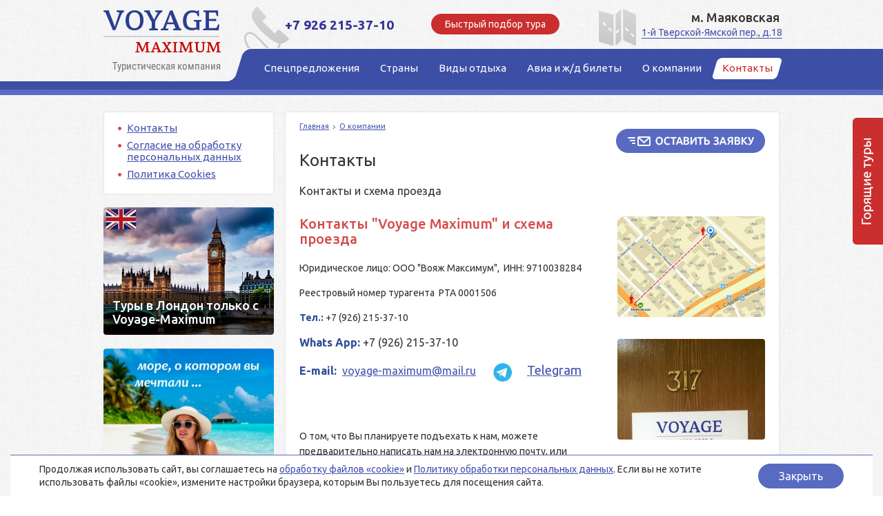

--- FILE ---
content_type: text/html; charset=windows-1251
request_url: https://voyage-maximum.ru/about/contacts/
body_size: 10132
content:
<!doctype html>
<!--[if lt IE 7]> <html class="no-js ie6 oldie" lang="en"> <![endif]-->
<!--[if IE 7]>    <html class="no-js ie7 oldie" lang="en"> <![endif]-->
<!--[if IE 8]>    <html class="no-js ie8 oldie" lang="en"> <![endif]-->
<!--[if gt IE 8]><!--> <html class="no-js" lang="en"> <!--<![endif]-->
<head>
	<meta http-equiv="Content-Type" content="text/html; charset=windows-1251" />
	<meta name="author" content="telemark" />
	<title>Контакты Voyage Maximum и схема проезда</title>
	<meta name="description" content="Контакты компании Voyage Maximum и схема проезда" />
	<meta name="keywords" content="Экскурсионные туры, Отдых на море, Образование, Авиабилеты, Горнолыжные туры, Круизы Контакты Voyage Maximum схема проезда контакты" />
	<meta name="SKYPE_TOOLBAR" content="SKYPE_TOOLBAR_PARSER_COMPATIBLE" />
	<meta name="google-site-verification" content="M4uU_6-w4btDbQwsFvjYjWfoY1gz0YFfZe39aACUBFg" />
    	<meta name='yandex-verification' content='46913d277d4700b0' />
    	<meta name="yandex-verification" content="921886bae4f02c3c" />
	<meta name="yandex-verification" content="9a139a9a384933fa" />
	<meta name="B-verify" content="be5f6d0a2d21bfce297dd53b1fac17ed9e7506bc" />	
	<link rel="stylesheet" href="/css/style.css">
    <link rel="stylesheet" href="/css/style_v2.css">
	<link rel="apple-touch-icon" sizes="57x57" href="/apple-icon-57x57.png">
<link rel="apple-touch-icon" sizes="60x60" href="/apple-icon-60x60.png">
<link rel="apple-touch-icon" sizes="72x72" href="/apple-icon-72x72.png">
<link rel="apple-touch-icon" sizes="76x76" href="/apple-icon-76x76.png">
<link rel="apple-touch-icon" sizes="114x114" href="/apple-icon-114x114.png">
<link rel="apple-touch-icon" sizes="120x120" href="/apple-icon-120x120.png">
<link rel="apple-touch-icon" sizes="144x144" href="/apple-icon-144x144.png">
<link rel="apple-touch-icon" sizes="152x152" href="/apple-icon-152x152.png">
<link rel="apple-touch-icon" sizes="180x180" href="/apple-icon-180x180.png">
<link rel="icon" type="image/png" sizes="192x192"  href="/android-icon-192x192.png">
<link rel="icon" type="image/png" sizes="32x32" href="/favicon-32x32.png">
<link rel="icon" type="image/png" sizes="96x96" href="/favicon-96x96.png">
<link rel="icon" type="image/png" sizes="16x16" href="/favicon-16x16.png">
<link rel="manifest" href="/manifest.json">
<meta name="msapplication-TileColor" content="#ffffff">
<meta name="msapplication-TileImage" content="/ms-icon-144x144.png">
<meta name="theme-color" content="#ffffff">
	<script src="/js/jquery-1.8.0.min.js"></script>
	<script src="/js/jquery.placeholder.min.js"></script>
	<script src="//www.bsigroup.ru/bitrix/js/postmessage.js"></script>
    	<script src="//www.bsigroup.ru/bitrix/js/FrameManager.js"></script> 

	<link rel="stylesheet" href="/css/highslide.css">
	<!--[if lt IE 7]> <link rel="stylesheet" href="/css/highslide-ie6.css"> <![endif]-->
	<script src="/js/highslide/highslide-full.packed.js"></script>
	<script src="/js/jquery.cookie.js"></script>
	<script src="/js/project.js"></script>
	<script>
		hs.showCredits = false;
		hs.graphicsDir = "/js/highslide/graphics/";
	</script>
<!-- сворачивание блоков -->
<script type="text/javascript">
$(document).ready(function(){
$(".progress_link strong").click(function(){ 
$(this).parent().siblings(".progress_content").slideToggle(); });
});</script><!-- конец сворачивание блоков -->

</head>

<body>
<div id="tour_sale" style="display:none;"><span class="ts_close"></span><span class="ts_cont"></span></div>
	<div class="container">
			<div class="header">
					<div class="header__top">
							<div class="header__logo">
									<a href="https://voyage-maximum.ru/">Voyage Maximum</a>							</div>
							<div class="header__phone">
<div class="header__phone__phone"><span class="header__phone__number track-phone-1"><span style="color: #333399;">+7 926 215-37-10</span></span></div>
</div>
<div class="header__button"><span class="header__phone__txt">Быстрый подбор тура</span></div>
<div class="header__address"><span class="header__address__title">м. Маяковская</span> <a href="/about/contacts/" class="header__address__address" style="text-decoration: none; white-space: nowrap;">1-й Тверской-Ямской пер., д.18</a></div>							
					</div>
									<div class="header__nav">
							<ul class="header__nav__in clearfix">
									
				<li><a class="header__nav__l" href="/spec/"><span class="header__nav__r"><span class="header__nav__c">Спецпредложения</span></span></a></li>
				<li><a class="header__nav__l" href="/countries/"><span class="header__nav__r"><span class="header__nav__c">Страны</span></span></a></li>
				<li><a class="header__nav__l" href="/holidays/"><span class="header__nav__r"><span class="header__nav__c">Виды отдыха</span></span></a></li>
				<li><a class="header__nav__l" href="/avia/"><span class="header__nav__r"><span class="header__nav__c">Авиа и ж/д билеты</span></span></a></li>
				<li><a class="header__nav__l" href="/about/"><span class="header__nav__r"><span class="header__nav__c">О компании</span></span></a></li>
				<li><a class="header__nav__l current" href="/about/contacts/"><span class="header__nav__r"><span class="header__nav__c">Контакты</span></span></a></li>							</ul>
					</div>
							</div>

			<script>
				html_phc_param_obj = {
					contentId: "phone-callback",
					wrapperClassName: "draggable-header",
					width: 490,
					allowSizeReduction: false,
					align: "center",
					transitions: ["expand", "crossfade"],
					outlineType: "rounded-white",
					fadeInOut: true,
					dimmingOpacity: 0.75
				}
			</script>
							
			<a id="phone-callback-caller" onClick='javascript:return hs.htmlExpand(this,html_phc_param_obj);'></a>
			<div id="phone-callback" style="display:none;">
				<div class="highslide-header highslide-header-hauto"><div class="highslide-close"><a href="#" onClick='javascript:return hs.close(this);'></a></div><div class="phc-header">Быстрый подбор тура</div></div>
				<form id="phone-callback_form" method="post" action="" onsubmit="return sendForm(this,'/rm/phone-callback/',chkPhcForm)">
					<div class="phc-main"><table width="100%">
						<tr>
							<td><input class="text" name="fio" placeholder="Имя" /></td>
						</tr>
						<tr>
							<td><input class="text" name="phone" placeholder="Телефон" /></td>
						</tr>
						<tr>
							<td><input class="text" name="time" placeholder="Удобное время для звонка" /></td>
						</tr>
						<tr>
							<td><input class="text" name="email" placeholder="E-mail" /></td>
						</tr>
						<tr>
							<td><textarea name="message" placeholder="Пожелания к туру" rows="8"></textarea></td>
						</tr>
						<tr>
							<td><div style="padding:0 0 5px 0;"><input type="checkbox" name="agree" style="width:auto;margin:0;position:relative;top:2px;"> Ставя отметку, я даю согласие на обработку моих персональных данных в соотвествии с законом №152-ФЗ «О персональных данных» от 27.07.2006 и принимаю условия <a href="/about/terms/" target="_blank">Пользовательского соглашения</a>.</div></td>
						</tr>
					</table></div>
					<div class="phc-btn">
						<input type="submit" value="Отправить" />
					</div>
					<p class="error">Все поля кроме e-mail и пожеланий обязательны для заполнения.</p>
					<p class="success">Спасибо, ваша заявка отправлена.</p>
					<p class="loader"><img alt="" src="/images/ajax-loader-circle.gif" width="32" height="32" /></p>
				</form>
			</div>

			<div class="main clearfix">
<!-- /top.inc -->
<!-- left block -->
<div class="left-col w247 fleft">
	
              <div class="block-gen">
                  <ul class="left-col__nav">
                      <li><a href="/about/contacts/">Контакты</a></li>
                      <li><a href="/about/terms/">Согласие на обработку персональных данных</a></li>
                      <li><a href="/about/cookies/">Политика Cookies</a></li>
                  </ul>
              </div>
              <div class="bnrs left__bnrs">
                  <div class="bnr w247 br4-shd-2 bnr_animated">
                      <div class="ltc"></div>
                      <div class="rtc"></div>
                      <div class="lbc"></div>
                      <div class="rbc"></div>
                      <a class="bnr__lnk" rel="nofollow" href="/countries/uk/" target="_blank">Туры в Лондон только c Voyage-Maximum</a>
                      <img src="/workdir/banners/london-tury-banner-mini.jpg" alt="Туры в Лондон только c Voyage-Maximum"/>                      
                      <div class="bnr__txt">
                          <div class="bnr__txt__in">
                              <div class="h2">Туры в Лондон только c Voyage-Maximum</div>
															
                          </div>
                      </div>
                  </div>
                  <div class="bnr w247 br4-shd-2 bnr_animated">
                      <div class="ltc"></div>
                      <div class="rtc"></div>
                      <div class="lbc"></div>
                      <div class="rbc"></div>
                      <a class="bnr__lnk" rel="nofollow" href="https://voyage-maximum.ru/countries/maldives/atolly-maldiv/" target="_blank">Туры Мальдивы Цены на Отдых </a>
                      <img src="/workdir/banners/maldives-otduh-tury.jpg" alt="Туры Мальдивы Цены на Отдых "/>                      
                      <div class="bnr__txt">
                          <div class="bnr__txt__in">
                              <div class="h2">Туры Мальдивы Цены на Отдых </div>
															<div class="bnr__txt__hidden">Туры на Мальдивы</div>
                          </div>
                      </div>
                  </div>
                  <div class="bnr w247 br4-shd-2 bnr_animated">
                      <div class="ltc"></div>
                      <div class="rtc"></div>
                      <div class="lbc"></div>
                      <div class="rbc"></div>
                      <a class="bnr__lnk" rel="nofollow" href="https://voyage-maximum.ru/countries/italy/ski/" target="_blank">Горнолыжные курорты Италии</a>
                      <img src="/workdir/banners/ski22.jpg" alt="Горнолыжные курорты Италии"/>                      
                      <div class="bnr__txt">
                          <div class="bnr__txt__in">
                              <div class="h2">Горнолыжные курорты Италии</div>
															
                          </div>
                      </div>
                  </div>
                  <div class="bnr w247 br4-shd-2 bnr_animated">
                      <div class="ltc"></div>
                      <div class="rtc"></div>
                      <div class="lbc"></div>
                      <div class="rbc"></div>
                      <a class="bnr__lnk" rel="nofollow" href="https://voyage-maximum.ru/countries/japan/tury-v-yaponiu-iz-moskvy/" target="_blank">Туры в Японию с перелетом из Москвы</a>
                      <img src="/workdir/banners/japan-tury-banner-mini.jpg" alt="Туры в Японию с перелетом из Москвы"/>                      
                      <div class="bnr__txt">
                          <div class="bnr__txt__in">
                              <div class="h2">Туры в Японию с перелетом из Москвы</div>
															
                          </div>
                      </div>
                  </div>
                  <div class="bnr w247 br4-shd-2 bnr_animated">
                      <div class="ltc"></div>
                      <div class="rtc"></div>
                      <div class="lbc"></div>
                      <div class="rbc"></div>
                      <a class="bnr__lnk" rel="nofollow" href="/countries/hungary/lechenie/" target="_blank">туры в Венгрию: красота и здоровье</a>
                      <img src="/workdir/banners/lechenie-banner-2.jpg" alt="туры в Венгрию: красота и здоровье"/>                      
                      <div class="bnr__txt">
                          <div class="bnr__txt__in">
                              <div class="h2">туры в Венгрию: красота и здоровье</div>
															
                          </div>
                      </div>
                  </div>
              </div>
				<script type="text/javascript">
                    function sendSubscribeForm() {            
                        var f = {};
                        f["name"]  = $(".itxt[name='name']").val();
                        f["email"] = $(".itxt[name='email']").val();
                        f["agree"] = $("#subscribeForm input[name='agree']").is(":checked") ? "1" : "";
                        $("#subscribe_status").hide();
                        $.post("/rm/subscribe/", 
                                f, 
                                function(data){
                                    if(data.status==1) {
                                        //alert("Запрос отправлен");                                           
                                        $("#subscribe_status").html("<strong>Запрос отправлен!</strong>").show(0);										
                                        //$("#subscribeForm")[0].reset();
                                        //$("#subscribeForm .itxt[placeholder]").placeholder();										
										setTimeout(function(){											
											hs.close();
										}, 2000);
                                    }
                                    else {
                                        //alert("Ошибка. "+data.errorcode );   
                                        $("#subscribe_status").html("<span>"+data.errortext+"</span>").show(0).delay(2000).hide(0);                                          
                                    }
                                }, 
                                "json"
                        );                  

                    }
                </script>

				<div id="subscribe-hs-content" style="display:none; padding:20px 20px 30px; width: 380px; height: 180px;">
					<div class="highslide-header" style="margin-bottom:20px;margin-top:-15px;padding-bottom:16px;">						
						<div class="phc-header" style="margin: float:left; padding:0;">Подписка на рассылку</div>
						<div class="highslide-close"><a href="#" onClick='javascript:return hs.close(this);'></a></div>
						<div style="clear:both;"></div>
					</div>
					<div class="block-gen__content">
					  <form id="subscribeForm" action="">
					  <table width="100%" border="0" cellpadding="0" cellspasing="0">
						<tr>
							<td width="156">                           
								<input type="text" class="itxt itxt_w156" name="name" placeholder="Ваше имя" />
								<input type="text" class="itxt itxt_w156 mtop6" name="email" placeholder="E-mail" />
							</td>
							<td>
								<ul class="subscribe-features-list">
									<li>Как выгодно купить путевку?</li>
									<li>Как узнать о самых популярных и интересных турах, акциях и спецпредложениях?</li>
								</ul>
							</td>
						</tr>
						<tr>
							<td colspan="2">
								<div style="padding:0 0 5px 0;"><input type="checkbox" name="agree"> Ставя отметку, я даю согласие на обработку моих персональных данных в соотвествии с законом №152-ФЗ «О персональных данных» от 27.07.2006 и принимаю условия <a href="/about/terms/" target="_blank">Пользовательского соглашения</a>.</div>
							</td>
						</tr>
						<tr>
							<td>
								<div class="subscribe_button" onclick="sendSubscribeForm();"></div>
							</td>
							<td>
								<div id="subscribe_status">&nbsp;</div>
							</td>
						</tr>                        
					  </table>
					  </form>
					</div>
				</div>
				
				<script>
					html_param_2_obj = {
						contentId: "subscribe-hs-content",
						wrapperClassName: "draggable-header",
						width: 450,
						height: 220,
						allowSizeReduction: false,
						align: "center",
						transitions: ["expand", "crossfade"],
						outlineType: "rounded-white",
						fadeInOut: true,
						dimmingOpacity: 0.75
					}
				</script>
				<div class="know-button" onclick="hs.htmlExpand(this, html_param_2_obj);"></div></div>
<!-- /left block -->
<!-- center.inc -->
					
					<div class="center-col w717 fright">
							<div class="block-gen">

									<div class="headers_float_left">                                   
									
										
							<script>
								html_param_obj = {
									contentId: "feedback_form_holder",
									wrapperClassName: "draggable-header",
									width: 490,
									height: 535,
									allowSizeReduction: false,
									align: "center",
									transitions: ["expand", "crossfade"],
									outlineType: "rounded-white",
									fadeInOut: true,
									dimmingOpacity: 0.75
								}
							</script>
							<div class="btn-w266-h62" onclick="hs.htmlExpand(this, html_param_obj);"></div>

						<div id="feedback_form_holder" style="display:none">
							<div class="highslide-header">
							  <ul>
							    <li class="highslide-close"><a href="#" title="Close (esc)" onclick="return hs.close(this)"><span>Close</span></a></li>
							  </ul>
							</div>
							<div class="highslide-body">
							  <div class="highslide-maincontent" style="display: block">

								<form id="feedback_form" method="post" action="" onsubmit="return sendForm(this)">
									<table>
										<tr>
											<td class="field-name">Ф.И.О <span class="mark">*</span></td>
											<td><input class="text" name="fio" /></td>
										</tr>
										<tr>
											<td class="field-name">Телефон</td>
											<td><input class="text" name="phone" /></td>
										</tr>
										<tr>
											<td class="field-name">E-mail <span class="mark">*</span></td>
											<td><input class="text" name="email" /></td>
										</tr>
										<tr>
											<td class="field-name">Куда бы Вы хотели поехать <span class="mark">*</span><br /><small>страна / город / курорт</small></td>
											<td><input class="text" name="city" /></td>
										</tr>
										<tr>
											<td class="field-name">Примерная дата вылета</td>
											<td><input class="text" name="date" /></td>
										</tr>
										<tr>
											<td class="field-name">Количество</td>
											<td>взрослых - <input name="adults" class="text small" />, детей - <input name="childs" class="text small" /></td>
										</tr>
										<tr>
											<td class="field-name">Планируемый бюджет<br><small>на человека</small></td>
											<td><input class="text" name="budget" /></td>
										</tr>
										<tr>
											<td class="field-name">Ваши пожелания</td>
											<td><textarea name="message"></textarea></td>
										</tr>
										<tr>
											<td colspan="2"><input type="checkbox" name="agree"> Ставя отметку, я даю согласие на обработку моих персональных данных в соотвествии с законом №152-ФЗ «О персональных данных» от 27.07.2006 и принимаю условия <a href="/about/terms/" target="_blank">Пользовательского соглашения</a>. <span class="mark">*</span></td>
										</tr>
										<tr>
											<td class="field-name">&nbsp;</td>
											<td><input type="submit" value="Отправить" /></td>
										</tr>
									</table>
									<p class="error">Пожалуйста, заполните все обязательные поля.</p>
									<p class="success">Спасибо, ваша заявка отправлена.</p>
									<p class="loader"><img alt="" src="/images/ajax-loader-circle.gif" width="32" height="32" /></p>
								</form>
							  </div>
							</div>
						</div>

    
										<div class="bread-crumbs"><a href="https://voyage-maximum.ru/">Главная</a><span></span><a href="/about/">О компании</a></div>
										<h1>Контакты</h1>										
										<div class="h4">Контакты и схема проезда</div>
									</div>									

								<div class="wysiwyg-area clearfix">
									
		<div class="img-to-right">
			<div class="mb32"><a class="expandble" href="/workdir/items_photos/shema_metro_1.jpg" onclick="return hs.expand(this, { slideshowGroup: 'gallery' })" title="схема как пройти до офиса"><img src="/workdir/items_photos/shema_metro_0.jpg" alt="схема как пройти до офиса"/></a></div>
			<div class="mb32"><a class="expandble" href="/workdir/items_photos/317_1.jpg" onclick="return hs.expand(this, { slideshowGroup: 'gallery' })" title="офис Вояж Максимум"><img src="/workdir/items_photos/317_0.jpg" alt="офис Вояж Максимум"/></a></div>
		</div>
	<script>
		hs.align = "center";
		hs.transitions = ["expand", "crossfade"];
		hs.outlineType = "rounded-white";
		hs.fadeInOut = true;
		hs.dimmingOpacity = 0.75;
		
		hs.addSlideshow({
			slideshowGroup: "gallery",
			interval: 5000,
			repeat: false,
			useControls: true,
			fixedControls: "fit",
			overlayOptions: {
				opacity: 0.75,
				position: "bottom center",
				hideOnMouseOut: true
			}
		});
	
	</script><div class="extra_editor_div"><div class="color-highlight1">
<h2>Контакты "Voyage Maximum" и схема проезда</h2>
</div>
<p>Юридическое лицо: ООО "Вояж Максимум",&nbsp;&nbsp;ИНН:&nbsp;<span>9710038284</span></p>
<div class="col-md-4 text-muted">Реестровый номер турагента&nbsp; РТА 0001506</div>
<p><strong class="colored-text2">Тел.:</strong>&nbsp;+7&nbsp;<span class="track-phone-1">(926) 215-37-10</span></p>
<p><span style="font-size: 12pt;"><strong class="colored-text2">Whats App:</strong> +7 (926) 215-37-10</span><br /><span style="font-size: 12pt;"><strong class="colored-text2"> E-mail:</strong>&nbsp;&nbsp;<a href="mailto:voyage-maximum@mail.ru">voyage-maximum@mail.ru</a>&nbsp;</span><img style="font-size: 14px;" src="http://voyage-maximum.ru/workdir/ibrowser/v_85_01.jpg" alt="" width="56" height="49" hspace="7" vspace="7" /><span style="font-size: 14pt;"><a href="https://web.telegram.org/k/#@voyage_maximum">Telegram</a></span></p>
<p>&nbsp;</p>
<p><span>О том, что Вы планируете подъехать к нам, можете предварительно написать нам на электронную почту, или на&nbsp;WhatsApp</span><strong>&nbsp;-&nbsp;<strong class="colored-text1">МЫ ОБЯЗАТЕЛЬНО ОТВЕТИМ</strong></strong></p>
<p class="h3-like color-highlight2">м. Маяковская</p>
<p>125047, Москва, 1-й Тверской - Ямской пер., д.18, <strong>1-ый подъезд, офис <span style="font-size: 14pt;">317</span></strong></p>
<p><span style="font-size: 14pt;">Как пройти до офиса:</span></p>
<p><span style="font-size: 14pt;"><strong class="colored-text1">От метро Маяковская:</strong></span>&nbsp;выход - первый вагон из центра, идти в сторону "эскалатор вниз" на выход. Выйдя в город повернуть сразу направо, еще раз направо в переулок - это и есть "1- ый Тверской-Ямской переулок", двигаться по нему вверх по правой стороне до конца переулка (три зебры). Вход - "бизнес-центр "Тверская, 18".&nbsp;</p>
<p>Расстояние от метро: около 400 метров, <strong class="colored-text1"><span style="font-size: 14pt;">5 минут пешком</span></strong></p>
<p><iframe frameborder="0" height="400" src="https://yandex.ru/map-widget/v1/?z=12&amp;ol=biz&amp;oid=173021324636" width="560"></iframe></p>
<p><strong class="colored-text2">Внимание!&nbsp;Действует пропускная система. Для прохода внутрь здания сообщите нам о своем приходе заранее и мы Вас встретим.</strong></p>
<p>Мы работаем только с ведущими крупными туроператорами. Список партнеров и услуг можно посмотреть в разделе&nbsp;<a href="/about/">О Компании</a><a href="http://www.bsivoyage.ru/about/">&nbsp;</a></p>
<p>Часы работы: рабочие дни &mdash; с 10:00 до 19:00 , суббота&nbsp;с 11:00 до 16:00 только по договоренности с клиентом, воскресенье &mdash; выходной.&nbsp;&nbsp;</p>
<p class="h3-like color-highlight1">Как купить тур:<strong style="line-height: normal;"><span style="font-size: 12pt; font-family: Arial, sans-serif; color: red; background-image: initial; background-attachment: initial; background-size: initial; background-origin: initial; background-clip: initial; background-position: initial; background-repeat: initial;">&nbsp;</span></strong></p>
<ul>
<li>Выбираете для себя тур на нашем сайте. Форма поиска позволяет задать нужную Страну, дату поездки, продолжительность, тип размещения, тип питания, категорию и даже рейтинг отеля.&nbsp;Если Вы не нашли что хотели или Вам нужно рассчитать нестандартный тур, индивидуальный тур, заказать присоединение к групповым экскурсиям или просто нужна какая-то особая услуга &ndash; пишите на адрес&nbsp;<a href="mailto:voyage-maximum@mail.ru">voyage-maximum@mail.ru</a>&nbsp;</li>
<li>Для оформления можно подъехать в офис, а можно все забронировать онлайн из той же формы поиска и подбора тура. Либо выслать нам на почту ваш запрос. Это особенно удобно, если Вы из другого района или города.&nbsp;Мы перезвоним Вам для уточнения деталей и условий договора и оплаты.&nbsp;</li>
<li>Если Вы планируете поездку в визовую страну &mdash; расскажем, какие документы необходимы, поможем с оформлением.&nbsp;</li>
<li>Оплатить можно различными способами. Наличным в кассу в офисе, по карте, &nbsp;либо перечислить на наш расчетный счет в банке.&nbsp;</li>
<li>Все готовые&nbsp;документы для поездки, как правило, в электронном виде. За 2 дня до поездки Вы получите все необходимые документы на почту (электронные билеты, ваучер, медицинскую страховку и памятку по стране). Их нужно распечатать и взять с собой. Конечно, Вы можете подъехать в офис, и мы распечатаем документы у нас. Если оформлялась виза и Вы в регионе &ndash; отправка документов будет осуществляться курьерской доставкой.&nbsp;&nbsp;</li>
</ul>
<p>&nbsp;Если Вы не можете дозвониться до нас, пожалуйста, <a href="mailto:voyage-maximum@mail.ru">напишите нам письмо</a> или оставьте заявку на подбор тура. Мы сами Вам перезвоним.&nbsp;</p></div>
								</div>

							</div>
					</div>
<!-- /center.inc -->
<!-- bottom.inc -->
			</div>
    	</div>
	<div class="footer clearfix">
					<div class="footer__top">
					<ul class="footer__nav clearfix">
							
				<li><a href="/spec/">Спецпредложения</a></li>
				<li><a href="/countries/">Страны</a></li>
				<li><a href="/holidays/">Виды отдыха</a></li>
				<li><a href="/avia/">Авиа и ж/д билеты</a></li>
				<li><a href="/about/">О компании</a></li>
				<li><a href="/about/contacts/">Контакты</a></li>					</ul>
			</div>
				
			<div class="footer__bottom clearfix">
					<div class="footer__left">
							<div class="copyright">
									<span class="copyright__top">© Voyage Maximum, 2012&mdash;2026</span>
									<div class="copyright__bottom" style="margin-top:10px;">
											Сайт voyage-maximum.ru не является публичной офертой. Стоимости всех услуг указаны для ознакомления.<br/><br/>
											Все права на материалы, находящиеся на сайте, охраняются в соответствии
											с законодательством РФ, в том числе, об авторском праве и смежных правах.
									</div>
							</div>
							Voyage Maximum: <a href="/countries/uk/">туры в Англию</a>, <a href="/countries/italy/">туры в Италию</a>, <a href="/countries/france/">туры во Францию</a>, <a href="/countries/greece/">туры в Грецию</a>, <br/><a href="/countries/cyprus/">туры на Кипр</a>, <a href="/countries/spain/">туры в Испанию</a>, <a href="/countries/thailand/">туры в Тайланд</a>, <a href="/countries/switzerland/">туры в Швейцарию</a>, <a href="/countries/china/">туры в Китай</a>, <br/><a href="/countries/indoneziya/">туры на Бали</a>, <a href="/countries/dominican-republic/">туры в Доминикану</a>.
							<br><br><span class="madeby">Разработка сайта — <a href="https://www.telemark-it.ru/">Телемарк</a></span>
					</div>
	
					<div class="footer__right">
<div style="float:right;margin:25px 0 0 25px;">				

</div>
						<div class="footer__address">ООО &ldquo;Вояж Максимум&rdquo;<br /> <strong>Адрес:</strong> 1-й Тверской-Ямской пер., д.18, офис 317<br /> <strong>E-mail:</strong> <a href="mailto:voyage-maximum@mail.ru">voyage-maximum@mail.ru</a><a href="#"></a></div>
<div class="footer__address">&nbsp;</div>
<div class="footer__address"><a href="/about/terms/" target="_blank">Политика в отношении хранения и обработки персональных данных</a> <br /><a href="/about/cookies/" target="_blank">Политика Cookies</a></div>


					</div>
					
			</div>
	</div>


<!-- Yandex.Metrika counter -->
<script type="text/javascript" >
    (function (d, w, c) {
        (w[c] = w[c] || []).push(function() {
            try {
                w.yaCounter46742226 = new Ya.Metrika({
                    id:46742226,
                    clickmap:true,
                    trackLinks:true,
                    accurateTrackBounce:true,
                    webvisor:true
                });
            } catch(e) { }
        });

        var n = d.getElementsByTagName("script")[0],
            s = d.createElement("script"),
            f = function () { n.parentNode.insertBefore(s, n); };
        s.type = "text/javascript";
        s.async = true;
        s.src = "https://mc.yandex.ru/metrika/watch.js";

        if (w.opera == "[object Opera]") {
            d.addEventListener("DOMContentLoaded", f, false);
        } else { f(); }
    })(document, window, "yandex_metrika_callbacks");
</script>
<noscript><div><img src="https://mc.yandex.ru/watch/46742226" style="position:absolute; left:-9999px;" alt="" /></div></noscript>
<!-- /Yandex.Metrika counter -->

<a id="fix_button" href="/countries/" title=""><img src="/images/tr.png" alt="Горящие туры"></a>



<style>
.tm-it-widget-cookie {
  --tm-it-widget-cookie-phones-max: 767.99px;
  --tm-it-widget-cookie-tables: 768px;
  --tm-it-widget-cookie-tables-max: 991.99px;
  --tm-it-widget-cookie-desktops: 992px;
  --tm-it-widget-cookie-bottom: 0;
  --tm-it-widget-cookie-right: 15px;
  --tm-it-widget-cookie-left: 15px;
  --tm-it-widget-cookie-width: auto;
  --tm-it-widget-cookie-font-size: 14px;
  --tm-it-widget-cookie-line-height: 1.375em;
  --tm-it-widget-cookie-padding: 0.75em 3em;
  --tm-it-widget-cookie-border-radius: 0.5em;
  --tm-it-widget-cookie-space-between: 0.5em;
  --tm-it-widget-cookie-color: inherit;
  --tm-it-widget-cookie-bg-color: #ffffff;
  --tm-it-widget-cookie-btn-color: #ffffff;
  --tm-it-widget-cookie-btn-bg-color: #596AC2;
  --tm-it-widget-cookie-btn-border-radius: 50px;
  --tm-it-widget-cookie-box-shadow-color: #596AC2;
  --tm-it-widget-cookie-box-shadow: 0 -1px 0 0 var(--tm-it-widget-cookie-box-shadow-color); }

.tm-it-widget-cookie {
  position: fixed;
  bottom: var(--tm-it-widget-cookie-bottom);
  left: var(--tm-it-widget-cookie-left);
  right: var(--tm-it-widget-cookie-right);
  width: var(--tm-it-widget-cookie-width);
  margin: 0;
  padding: var(--tm-it-widget-cookie-padding);
  font-style: normal;
  font-variant: normal;
  font-weight: 400;
  font-size: var(--tm-it-widget-cookie-font-size);
  line-height: var(--tm-it-widget-cookie-line-height);
  letter-spacing: normal;
  font-family: inherit;
  color: var(--tm-it-widget-cookie-color);
  background-color: var(--tm-it-widget-cookie-bg-color);
  box-shadow: var(--tm-it-widget-cookie-box-shadow);
  box-sizing: border-box;
  z-index: 999999999; }

.tm-it-widget-cookie.hidden {
  overflow: hidden;
  clip: rect(0 0 0 0);
  height: 1px;
  width: 1px;
  margin: -1px;
  padding: 0;
  border: 0;
  box-shadow: 0; }

.tm-it-widget-cookie * {
  box-sizing: inherit; }

.tm-it-widget-cookie__text {
  margin-right: auto;
  margin-left: auto;
  margin-bottom: var(--tm-it-widget-cookie-space-between); }

.tm-it-widget-cookie button {
  display: block;
  min-height: 34px;
  min-width: 124px;
  margin-right: auto;
  margin-left: auto;
  padding: 0.5em 1.5em;
  font-style: normal;
  font-variant: normal;
  font-weight: 400;
  font-size: 16px;
  line-height: 20px;
  letter-spacing: normal;
  font-family: inherit;
  color: var(--tm-it-widget-cookie-btn-color);
  background-color: var(--tm-it-widget-cookie-btn-bg-color);
  border-width: 0;
  border-radius: var(--tm-it-widget-cookie-btn-border-radius);
  -webkit-appearance: none;
  -moz-appearance: none;
  appearance: none;
  cursor: pointer;
  outline-color: transparent;
  outline-style: solid;
  outline-width: 2px;
  outline-offset: -1px; }

.tm-it-widget-cookie button:active {
  opacity: 0.6; }

@media screen and (min-width: 768px) {
  .tm-it-widget-cookie__wrap {
    display: flex;
    justify-content: space-between;
    align-items: center; }
  .tm-it-widget-cookie__text {
    margin: 0 2em 0 0; }
  .tm-it-widget-cookie button {
    margin: 0; } }

@media (hover: hover) and (pointer: fine) {
  .tm-it-widget-cookie button {
    transition: outline-color 0.2s; }
  .tm-it-widget-cookie button:focus,
  .tm-it-widget-cookie button:hover {
    outline-color: var(--tm-it-widget-cookie-btn-bg-color); } }

@media screen and (max-width: 767.99px) {
  .tm-it-widget-cookie__text {
    text-align: center; } }
    </style>

    <div class="tm-it-widget-cookie hidden">
        <div class="tm-it-widget-cookie__wrap">
            <div class="tm-it-widget-cookie__text">
                Продолжая использовать сайт, вы соглашаетесь на <a href="/about/cookies/" target="_blank">обработку файлов «cookie»</a> и <a href="/about/terms/" target="_blank">Политику обработки персональных данных</a>.
                Если вы не хотите использовать файлы «cookie», измените настройки браузера, которым Вы пользуетесь для посещения сайта.
            </div>

            <button type="button" data-days="30">
                Закрыть
            </button>
        </div>
    </div>

    <script>
'use strict;'
const tmItWidgetCookie = document.querySelector(`.tm-it-widget-cookie`);

if (tmItWidgetCookie) {
    const btn = tmItWidgetCookie.querySelector(`button`);

    if (document.cookie.indexOf("informer_hide") === -1) {
        tmItWidgetCookie.classList.remove('hidden');

        btn.addEventListener('click', function (e) {
            let expires = new Date(),
                hostname = window.location.hostname,
                subdomain = /[^.]+/.exec(hostname)[0],
                days = parseInt(this.getAttribute('data-days')),
                seconds = parseInt(this.getAttribute('data-seconds')),
                domain = this.getAttribute('data-domain'),
                path = this.getAttribute('data-path'),
                sameSite = this.getAttribute('data-samesite'),
                secure = this.getAttribute('data-secure'),
                httpOnly = this.getAttribute('data-http-only');

            hostname = subdomain.toLowerCase() === 'www' ? hostname.substr(4) : hostname;
            days = isNaN(days) ? 0 : Math.max(0, days);
            expires.setTime(expires.getTime() + days * 24 * 60 * 60 * 1000);
            document.cookie = 'informer_hide=1'
                + (days ? '; expires=' + expires.toUTCString() : '')
                + (seconds ? '; max-age=' + seconds : '')
                + (domain ? '; domain=' + domain : '; domain=.' + hostname)
                + (path ? '; path=' + path : '; path=/')
                + (sameSite ? '; SameSite=' + sameSite : '')
                + (secure ? '; Secure' : '')
                + (httpOnly ? '; HttpOnly' : '')
            tmItWidgetCookie.classList.add('hidden');
        });
    }
    else if (!tmItWidgetCookie.classList.contains('hidden')) {
        tmItWidgetCookie.classList.add('hidden');
    }
};
    </script>  

</body>
</html>
<!--
Подключение модулей: 0,0021779537200928
Разбор URL и предварительные настройки: 1,4066696166992E-5
Формирование контентной области страницы: 0,037608861923218
Формирование шаблона страницы: 9,7990036010742E-5
Общее время: 0,040206909179688
-->